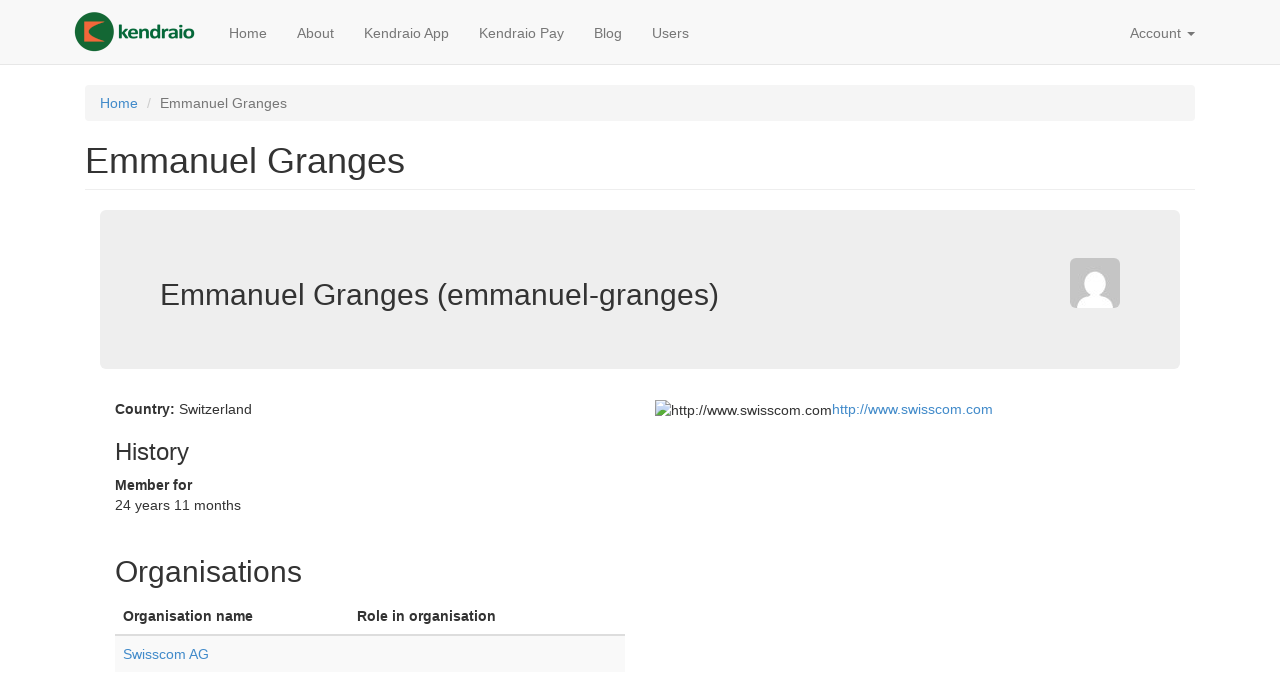

--- FILE ---
content_type: text/html; charset=utf-8
request_url: https://user.kendra.io/users/emmanuel-granges
body_size: 3121
content:
<!DOCTYPE html>
<html lang="en" dir="ltr">
<head profile="http://www.w3.org/1999/xhtml/vocab">
  <meta charset="utf-8">
  <meta name="viewport" content="width=device-width, initial-scale=1.0">
  <meta http-equiv="Content-Type" content="text/html; charset=utf-8" />
<meta name="Generator" content="Drupal 7 (http://drupal.org)" />
<link rel="shortcut icon" href="https://user.kendra.io/sites/default/files/kendra-favicon_2.ico" type="image/vnd.microsoft.icon" />
  <title>Emmanuel Granges | Kendraio</title>
  <style>
@import url("https://user.kendra.io/modules/system/system.base.css?snxdqa");
</style>
<style>
@import url("https://user.kendra.io/modules/field/theme/field.css?snxdqa");
@import url("https://user.kendra.io/modules/node/node.css?snxdqa");
@import url("https://user.kendra.io/sites/all/modules/contrib/views/css/views.css?snxdqa");
</style>
<style>
@import url("https://user.kendra.io/sites/all/modules/contrib/ctools/css/ctools.css?snxdqa");
@import url("https://user.kendra.io/sites/all/modules/contrib/formtips/formtips.css?snxdqa");
@import url("https://user.kendra.io/sites/all/modules/contrib/panels/css/panels.css?snxdqa");
@import url("https://user.kendra.io/sites/all/themes/kendrahome_sass/plugins/layouts/onecol-3-stacked/onecol-3-stacked.css?snxdqa");
</style>
<style>
@import url("https://user.kendra.io/sites/all/themes/kendrahome_sass/css/style.css?snxdqa");
@import url("https://user.kendra.io/sites/all/themes/kendrahome_sass/css/overrides.min.css?snxdqa");
</style>
<style>
@import url("https://user.kendra.io/sites/default/files/css_injector/css_injector_1.css?snxdqa");
</style>
  <!-- HTML5 element support for IE6-8 -->
  <!--[if lt IE 9]>
    <script src="//html5shiv.googlecode.com/svn/trunk/html5.js"></script>
  <![endif]-->
  <script src="https://user.kendra.io/sites/all/modules/contrib/jquery_update/replace/jquery/1.12/jquery.min.js?v=1.12.4"></script>
<script src="https://user.kendra.io/misc/jquery-extend-3.4.0.js?v=1.12.4"></script>
<script src="https://user.kendra.io/misc/jquery-html-prefilter-3.5.0-backport.js?v=1.12.4"></script>
<script src="https://user.kendra.io/misc/jquery.once.js?v=1.2"></script>
<script src="https://user.kendra.io/misc/drupal.js?snxdqa"></script>
<script src="https://user.kendra.io/sites/all/modules/contrib/jquery_update/js/jquery_browser.js?v=0.0.1"></script>
<script src="https://user.kendra.io/sites/all/modules/contrib/entityreference/js/entityreference.js?snxdqa"></script>
<script src="https://user.kendra.io/sites/all/modules/contrib/formtips/hoverintent.minified.js?snxdqa"></script>
<script src="https://user.kendra.io/sites/all/modules/contrib/formtips/formtips.js?snxdqa"></script>
<script src="https://user.kendra.io/sites/all/themes/kendrahome_sass/js/bootstrap.min.js?snxdqa"></script>
<script>jQuery.extend(Drupal.settings, {"basePath":"\/","pathPrefix":"","setHasJsCookie":0,"ajaxPageState":{"theme":"kendrahome_sass","theme_token":"a0mT8WXd_mAYJ090YMPtep1NL5sCZOXXs2NPLg64XGM","js":{"sites\/all\/themes\/bootstrap\/js\/bootstrap.js":1,"sites\/all\/modules\/contrib\/jquery_update\/replace\/jquery\/1.12\/jquery.min.js":1,"misc\/jquery-extend-3.4.0.js":1,"misc\/jquery-html-prefilter-3.5.0-backport.js":1,"misc\/jquery.once.js":1,"misc\/drupal.js":1,"sites\/all\/modules\/contrib\/jquery_update\/js\/jquery_browser.js":1,"sites\/all\/modules\/contrib\/entityreference\/js\/entityreference.js":1,"sites\/all\/modules\/contrib\/formtips\/hoverintent.minified.js":1,"sites\/all\/modules\/contrib\/formtips\/formtips.js":1,"sites\/all\/themes\/kendrahome_sass\/js\/bootstrap.min.js":1},"css":{"modules\/system\/system.base.css":1,"modules\/field\/theme\/field.css":1,"modules\/node\/node.css":1,"sites\/all\/modules\/contrib\/views\/css\/views.css":1,"sites\/all\/modules\/contrib\/ctools\/css\/ctools.css":1,"sites\/all\/modules\/contrib\/formtips\/formtips.css":1,"sites\/all\/modules\/contrib\/panels\/css\/panels.css":1,"sites\/all\/themes\/kendrahome_sass\/plugins\/layouts\/onecol-3-stacked\/onecol-3-stacked.css":1,"sites\/all\/themes\/kendrahome_sass\/css\/style.css":1,"sites\/all\/themes\/kendrahome_sass\/css\/overrides.min.css":1,"public:\/\/css_injector\/css_injector_1.css":1}},"formtips":{"selectors":[""],"interval":500,"sensitivity":3,"timeout":1000,"max_width":"500px","trigger_action":"hover"},"bootstrap":{"anchorsFix":1,"anchorsSmoothScrolling":1,"formHasError":1,"popoverEnabled":1,"popoverOptions":{"animation":1,"html":0,"placement":"right","selector":"","trigger":"click","triggerAutoclose":1,"title":"","content":"","delay":0,"container":"body"},"tooltipEnabled":1,"tooltipOptions":{"animation":1,"html":0,"placement":"auto left","selector":"","trigger":"hover focus","delay":0,"container":"body"}}});</script>
  <link rel="apple-touch-icon" href="apple-touch-icon.png">
</head>
<body class="html not-front not-logged-in no-sidebars page-user page-user- page-user-9871" >
  <div id="skip-link">
    <a href="#main-content" class="element-invisible element-focusable">Skip to main content</a>
  </div>
    <header id="navbar" role="banner" class="navbar navbar-static-top navbar-default">
  <div class="container">
    <div class="navbar-header">
              <a class="logo navbar-btn pull-left" href="/" title="Home">
          <img src="https://user.kendra.io/sites/default/files/kendraio-logo-text_7.png" alt="Home" />
        </a>
      
      
              <button type="button" class="navbar-toggle" data-toggle="collapse" data-target="#navbar-collapse">
          <span class="sr-only">Toggle navigation</span>
          <span class="icon-bar"></span>
          <span class="icon-bar"></span>
          <span class="icon-bar"></span>
        </button>
          </div>

          <div class="navbar-collapse collapse" id="navbar-collapse">
        <nav role="navigation">
                      <ul class="menu nav navbar-nav"><li class="first leaf"><a href="https://www.kendra.io/" title="">Home</a></li>
<li class="leaf"><a href="https://www.kendra.io/about" title="">About</a></li>
<li class="leaf"><a href="/kendraio-app" title="">Kendraio App</a></li>
<li class="leaf"><a href="/kendraio-pay" title="">Kendraio Pay</a></li>
<li class="leaf"><a href="https://medium.com/kendraio" title="">Blog</a></li>
<li class="last leaf"><a href="/users">Users</a></li>
</ul>                                <ul class="menu nav navbar-nav secondary"><li class="first last expanded dropdown"><a href="/user" title="" class="dropdown-toggle" data-toggle="dropdown">Account <span class="caret"></span></a><ul class="dropdown-menu"><li class="first last leaf"><a href="/user/login" title="">Log In</a></li>
</ul></li>
</ul>                            </nav>
      </div>
      </div>
</header>

<div class="main-container container">

  <header role="banner" id="page-header">
    
      </header> <!-- /#page-header -->

  <div class="outer-row">

    
    <section class="col-sm-12">
            <ol class="breadcrumb"><li><a href="/">Home</a></li>
<li class="active">Emmanuel Granges</li>
</ol>      <a id="main-content"></a>
                    <h1 class="page-header">Emmanuel Granges</h1>
                                                        <div class="onecol-3-stacked" >
  <div class="row-fluid container-fluid region1">
   <div class="panel-pane pane-entity-view pane-user"  >
  
      
  
  <div class="pane-content">
    <div  class="ds-2col-stacked user-profile view-mode-full  clearfix">

  
  <div class="group-header jumbotron">
    <span class="pull-right"><a href="/users/emmanuel-granges" class="active"><img class="img-rounded" src="https://secure.gravatar.com/avatar/eb2291c9831f6f1bf3bbad22e9a27a41.jpg?d=mm&amp;s=50&amp;r=G" alt="Emmanuel Granges&#039;s picture" title="Emmanuel Granges&#039;s picture" /></a></span><h2>Emmanuel Granges (emmanuel-granges)</h2>  </div>

  <div class="group-left col-md-6">
    <div class="field field-name-field-user-country field-type-list-text field-label-inline clearfix"><div class="field-label">Country:&nbsp;</div><div class="field-items"><div class="field-item even">Switzerland</div></div></div>  <h3>History</h3>

<dl>
  <dt>Member for</dt>
<dd>24 years 11 months</dd>
</dl>
  </div>

  <div class="group-right col-md-6">
    <div class="field field-name-field-user-website field-type-link-field field-label-hidden"><div class="field-items"><div class="field-item even"><img class="link-favicon img-rounded" src="https://www.google.com/s2/favicons?domain=www.swisscom.com" width="16" height="16" alt="http://www.swisscom.com" /><a href="http://www.swisscom.com" rel="nofollow">http://www.swisscom.com</a></div></div></div>  </div>

  <div class="group-footer">
      </div>

</div>

  </div>

  
  </div>
  </div>
  <div class="row-fluid container-fluid region2">
    <div class="panel-pane pane-views-panes pane-user-organisations-panel-pane-1 col-xs-12 col-md-6 col-lg-6"  >
  
        <h2 class="pane-title">
      Organisations    </h2>
    
  
  <div class="pane-content">
    <div class="view view-user-organisations view-id-user_organisations view-display-id-panel_pane_1 view-dom-id-073affe05e3e49d36a7032fd20bbcf18">
        
  
  
      <div class="view-content">
      <div class="table-responsive">
<table class="views-table cols-3 table table-hover table-striped" >
        <thead>
      <tr>
                  <th class="views-field views-field-title" >
            Organisation name          </th>
                  <th class="views-field views-field-field-member-role" >
            Role in organisation          </th>
                  <th class="views-field views-field-delete-member-of-relation" >
                      </th>
              </tr>
    </thead>
    <tbody>
          <tr class="odd views-row-first views-row-last">
                  <td class="views-field views-field-title" >
            <a href="/orgs/swisscom-ag">Swisscom AG</a>          </td>
                  <td class="views-field views-field-field-member-role" >
                      </td>
                  <td class="views-field views-field-delete-member-of-relation" >
                      </td>
              </tr>
      </tbody>
</table>
  </div>
    </div>
  
  
  
  
  
  
</div>  </div>

  
  </div>
  </div>
  <div class="row-fluid container-fluid region3" role="footer">
      </div>
</div>

    </section>

    
  </div>
</div>

  <footer class="footer container">
      <div class="region region-footer">
    <section id="block-menu-menu-footer-one" class="block block-menu col-sml-12 col-md-6 col-lg-6 clearfix">

      
  <ul class="menu nav"><li class="first leaf"><a href="/privacy" title="">Privacy</a></li>
<li class="last leaf"><a href="/users" title="">Users</a></li>
</ul>
</section>
  </div>
  </footer>
  <script src="https://user.kendra.io/sites/all/themes/bootstrap/js/bootstrap.js?snxdqa"></script>
</body>
</html>


--- FILE ---
content_type: text/css
request_url: https://user.kendra.io/sites/all/modules/contrib/formtips/formtips.css?snxdqa
body_size: 393
content:
.form-type-checkbox .formtips-wrapper {
  display: inline-block;
}

.description.formtips-processed p {
  margin-bottom: 0;
}

form fieldset .formtips-processed,
.formtips-processed,
form .form-item div.formtips-processed {
  position: absolute;
  background-color: #111;
  color: #ddd;
  padding: 5px;
  border: 5px solid #777;
  opacity: 0.9;
  z-index: 100;
}

a.formtip {
  background: url(help.png) no-repeat 0 0;
  width: 12px;
  height: 12px;
  display: inline-block;
  margin-left: 4px;
}

a.formtip:hover {
  background-position: 0 -12px;
  text-decoration: none;
}

/* @todo move these theme-specific rules to the theme */

a.formtip:hover {
  border: none !important;
}

.description.formtips-processed {
  line-height: 1.35;
  letter-spacing: 0.05em;
}
